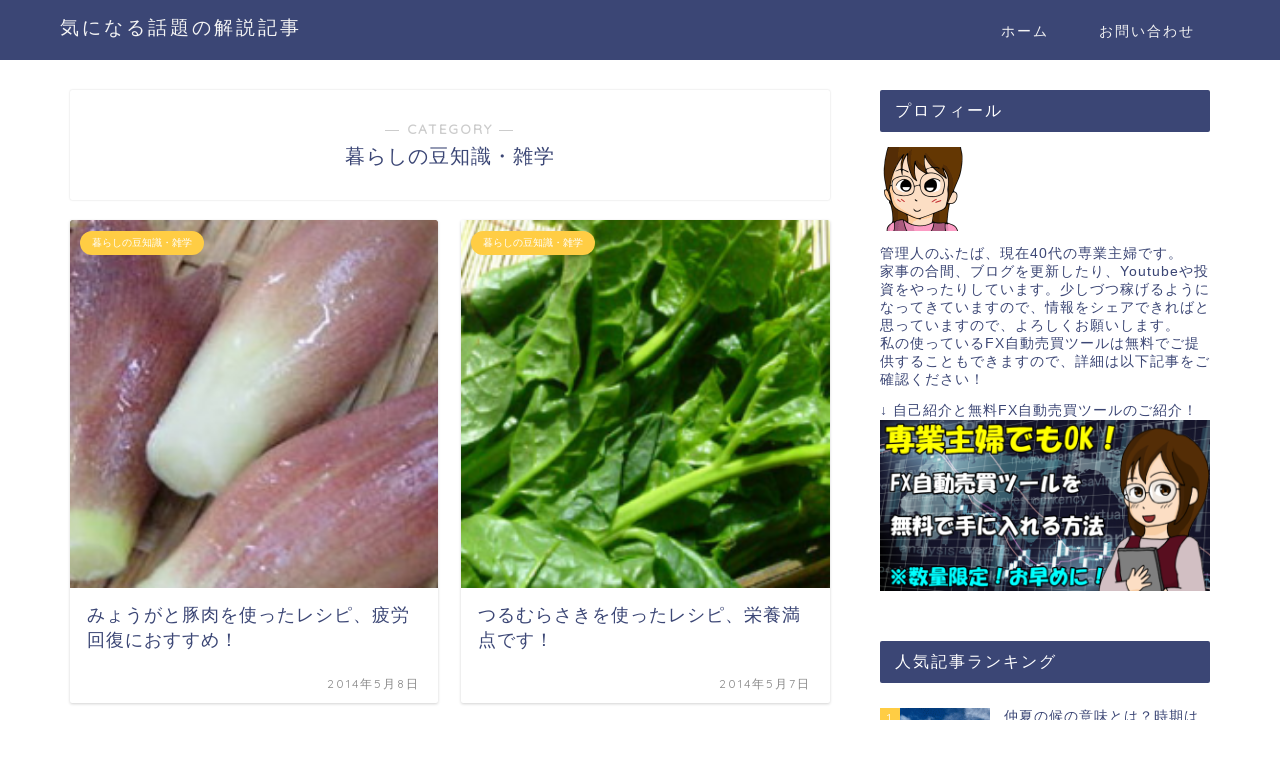

--- FILE ---
content_type: text/html; charset=UTF-8
request_url: https://smashop.com/archives/category/knowledge/page/8
body_size: 12225
content:
<!DOCTYPE html>
<html lang="ja">
<head prefix="og: http://ogp.me/ns# fb: http://ogp.me/ns/fb# article: http://ogp.me/ns/article#">
<meta charset="utf-8">
<meta http-equiv="X-UA-Compatible" content="IE=edge">
<meta name="viewport" content="width=device-width, initial-scale=1">
<!-- ここからOGP -->
<meta property="og:type" content="blog">
<meta property="og:description" content="暮らしの豆知識・雑学">
<meta property="og:title" content="暮らしの豆知識・雑学｜気になる話題の解説記事">
<meta property="og:url" content="https://smashop.com/archives/category/knowledge">
<meta property="og:image" content="https://smashop.com/wp-content/uploads/2019/05/title_smashop-2.png">
<meta property="og:site_name" content="気になる話題の解説記事">
<meta property="fb:admins" content="">
<meta name="twitter:card" content="summary">
<!-- ここまでOGP --> 
<title>暮らしの豆知識・雑学｜気になる話題の解説記事</title>
<meta name="description" itemprop="description" content="暮らしの豆知識・雑学" >
<link rel="shortcut icon" href="https://smashop.com/wp-content/themes/jin/favicon.ico">
<meta name="robots" content="noindex">
<link rel='dns-prefetch' href='//ajax.googleapis.com' />
<link rel='dns-prefetch' href='//cdnjs.cloudflare.com' />
<link rel='dns-prefetch' href='//use.fontawesome.com' />
<link rel='dns-prefetch' href='//s.w.org' />
<link rel="alternate" type="application/rss+xml" title="気になる話題の解説記事 &raquo; フィード" href="https://smashop.com/feed" />
<link rel="alternate" type="application/rss+xml" title="気になる話題の解説記事 &raquo; コメントフィード" href="https://smashop.com/comments/feed" />
<link rel="alternate" type="application/rss+xml" title="気になる話題の解説記事 &raquo; 暮らしの豆知識・雑学 カテゴリーのフィード" href="https://smashop.com/archives/category/knowledge/feed" />
		<script type="text/javascript">
			window._wpemojiSettings = {"baseUrl":"https:\/\/s.w.org\/images\/core\/emoji\/11.2.0\/72x72\/","ext":".png","svgUrl":"https:\/\/s.w.org\/images\/core\/emoji\/11.2.0\/svg\/","svgExt":".svg","source":{"concatemoji":"https:\/\/smashop.com\/wp-includes\/js\/wp-emoji-release.min.js?ver=5.1.19"}};
			!function(e,a,t){var n,r,o,i=a.createElement("canvas"),p=i.getContext&&i.getContext("2d");function s(e,t){var a=String.fromCharCode;p.clearRect(0,0,i.width,i.height),p.fillText(a.apply(this,e),0,0);e=i.toDataURL();return p.clearRect(0,0,i.width,i.height),p.fillText(a.apply(this,t),0,0),e===i.toDataURL()}function c(e){var t=a.createElement("script");t.src=e,t.defer=t.type="text/javascript",a.getElementsByTagName("head")[0].appendChild(t)}for(o=Array("flag","emoji"),t.supports={everything:!0,everythingExceptFlag:!0},r=0;r<o.length;r++)t.supports[o[r]]=function(e){if(!p||!p.fillText)return!1;switch(p.textBaseline="top",p.font="600 32px Arial",e){case"flag":return s([55356,56826,55356,56819],[55356,56826,8203,55356,56819])?!1:!s([55356,57332,56128,56423,56128,56418,56128,56421,56128,56430,56128,56423,56128,56447],[55356,57332,8203,56128,56423,8203,56128,56418,8203,56128,56421,8203,56128,56430,8203,56128,56423,8203,56128,56447]);case"emoji":return!s([55358,56760,9792,65039],[55358,56760,8203,9792,65039])}return!1}(o[r]),t.supports.everything=t.supports.everything&&t.supports[o[r]],"flag"!==o[r]&&(t.supports.everythingExceptFlag=t.supports.everythingExceptFlag&&t.supports[o[r]]);t.supports.everythingExceptFlag=t.supports.everythingExceptFlag&&!t.supports.flag,t.DOMReady=!1,t.readyCallback=function(){t.DOMReady=!0},t.supports.everything||(n=function(){t.readyCallback()},a.addEventListener?(a.addEventListener("DOMContentLoaded",n,!1),e.addEventListener("load",n,!1)):(e.attachEvent("onload",n),a.attachEvent("onreadystatechange",function(){"complete"===a.readyState&&t.readyCallback()})),(n=t.source||{}).concatemoji?c(n.concatemoji):n.wpemoji&&n.twemoji&&(c(n.twemoji),c(n.wpemoji)))}(window,document,window._wpemojiSettings);
		</script>
		<style type="text/css">
img.wp-smiley,
img.emoji {
	display: inline !important;
	border: none !important;
	box-shadow: none !important;
	height: 1em !important;
	width: 1em !important;
	margin: 0 .07em !important;
	vertical-align: -0.1em !important;
	background: none !important;
	padding: 0 !important;
}
</style>
	<link rel='stylesheet' id='wp-block-library-css'  href='https://smashop.com/wp-includes/css/dist/block-library/style.min.css?ver=5.1.19' type='text/css' media='all' />
<link rel='stylesheet' id='advanced-floating-content-css'  href='https://smashop.com/wp-content/plugins/advanced-floating-content-lite/public/css/advanced-floating-content-public.css?ver=1.0.0' type='text/css' media='all' />
<link rel='stylesheet' id='contact-form-7-css'  href='https://smashop.com/wp-content/plugins/contact-form-7/includes/css/styles.css?ver=3.9.1' type='text/css' media='all' />
<link rel='stylesheet' id='theme-style-css'  href='https://smashop.com/wp-content/themes/jin/style.css?ver=5.1.19' type='text/css' media='all' />
<link rel='stylesheet' id='fontawesome-style-css'  href='https://use.fontawesome.com/releases/v5.1.0/css/all.css?ver=5.1.19' type='text/css' media='all' />
<link rel='stylesheet' id='swiper-style-css'  href='https://cdnjs.cloudflare.com/ajax/libs/Swiper/4.0.7/css/swiper.min.css?ver=5.1.19' type='text/css' media='all' />
<link rel='stylesheet' id='wordpress-popular-posts-css'  href='https://smashop.com/wp-content/plugins/wordpress-popular-posts/style/wpp.css?ver=3.0.3' type='text/css' media='all' />
<script type='text/javascript' src='https://ajax.googleapis.com/ajax/libs/jquery/1.12.4/jquery.min.js?ver=5.1.19'></script>
<script type='text/javascript' src='https://smashop.com/wp-content/plugins/advanced-floating-content-lite/public/js/advanced-floating-content-public.js?ver=1.0.0'></script>
<link rel='https://api.w.org/' href='https://smashop.com/wp-json/' />
<script type="text/javascript">
	window._wp_rp_static_base_url = 'https://rp.zemanta.com/static/';
	window._wp_rp_wp_ajax_url = "https://smashop.com/wp-admin/admin-ajax.php";
	window._wp_rp_plugin_version = '3.5.1';
	window._wp_rp_post_id = '121';
	window._wp_rp_num_rel_posts = '12';
	window._wp_rp_thumbnails = true;
	window._wp_rp_post_title = '%E3%81%BF%E3%82%87%E3%81%86%E3%81%8C%E3%81%A8%E8%B1%9A%E8%82%89%E3%82%92%E4%BD%BF%E3%81%A3%E3%81%9F%E3%83%AC%E3%82%B7%E3%83%94%E3%80%81%E7%96%B2%E5%8A%B4%E5%9B%9E%E5%BE%A9%E3%81%AB%E3%81%8A%E3%81%99%E3%81%99%E3%82%81%EF%BC%81';
	window._wp_rp_post_tags = ['%E9%A3%9F%E3%83%BB%E6%96%99%E7%90%86', '8', '2', '1', '12'];
</script>
<link rel="stylesheet" href="https://smashop.com/wp-content/plugins/related-posts/static/themes/vertical-m.css?version=3.5.1" />
	<style type="text/css">
		#wrapper{
						background-color: #fff;
						background-image: url();
		}
		.related-entry-headline-text span:before,
		#comment-title span:before,
		#reply-title span:before{
			background-color: #3b4675;
			border-color: #3b4675!important;
		}
		footer,
		#breadcrumb:after,
		#page-top a{	
			background-color: #3b4675;
		}
		.footer-inner a,
		#copyright,
		#copyright-center{
			border-color: #fff!important;
			color: #fff!important;
		}
		#footer-widget-area
		{
			border-color: #fff!important;
		}
		.page-top-footer a{
			color: #3b4675!important;
		}
				#breadcrumb ul li,
		#breadcrumb ul li a{
			color: #3b4675!important;
		}
		
		body,
		a,
		a:link,
		a:visited{
			color: #3b4675;
		}
		a:hover{
			color: #008db7;
		}
				.widget_nav_menu ul > li > a:before,
		.widget_categories ul > li > a:before,
		.widget_archive form:after,
		.widget_categories form:after,
		.widget_nav_menu ul > li > ul.sub-menu > li > a:before,
		.widget_categories ul > li > .children > li > a:before,
		.widget_nav_menu ul > li > ul.sub-menu > li > ul.sub-menu li > a:before,
		.widget_categories ul > li > .children > li > .children li > a:before{
			color: #3b4675;
		}
		footer .footer-widget,
		footer .footer-widget a,
		footer .footer-widget ul li,
		.footer-widget.widget_nav_menu ul > li > a:before,
		.footer-widget.widget_categories ul > li > a:before{
			color: #fff!important;
			border-color: #fff!important;
		}
		footer .footer-widget .widgettitle{
			color: #fff!important;
			border-color: #ffcd44!important;
		}
		footer .widget_nav_menu ul .children .children li a:before,
		footer .widget_categories ul .children .children li a:before{
			background-color: #fff!important;
		}
		#drawernav a:hover,
		.post-list-title,
		#prev-next p,
		#toc_container .toc_list li a{
			color: #3b4675!important;
		}
		#header-box{
			background-color: #3b4675;
		}
		.pickup-contents:before{
			background-color: #3b4675!important;
		}
		.main-image-text{
			color: #555;
		}
		.main-image-text-sub{
			color: #555;
		}
		
						#site-info{
			padding-top: 15px!important;
			padding-bottom: 15px!important;
		}
				
		#site-info span a{
			color: #f4f4f4!important;
		}
		
				#headmenu .headsns .line a svg{
			fill: #f4f4f4!important;
		}
		#headmenu .headsns a,
		#headmenu{
			color: #f4f4f4!important;
			border-color:#f4f4f4!important;
		}
						.profile-follow .line-sns a svg{
			fill: #3b4675!important;
		}
		.profile-follow .line-sns a:hover svg{
			fill: #ffcd44!important;
		}
		.profile-follow a{
			color: #3b4675!important;
			border-color:#3b4675!important;
		}
		.profile-follow a:hover,
		#headmenu .headsns a:hover{
			color:#ffcd44!important;
			border-color:#ffcd44!important;
		}
				.search-box:hover{
			color:#ffcd44!important;
			border-color:#ffcd44!important;
		}
				#header #headmenu .headsns .line a:hover svg{
			fill:#ffcd44!important;
		}
		.cps-icon-bar,
		#navtoggle:checked + .sp-menu-open .cps-icon-bar{
			background-color: #f4f4f4;
		}
		#nav-container{
			background-color: #5b95d8;
		}
		#drawernav ul.menu-box > li > a,
		#drawernav2 ul.menu-box > li > a,
		#drawernav3 ul.menu-box > li > a,
		#drawernav4 ul.menu-box > li > a,
		#drawernav5 ul.menu-box > li > a,
		#drawernav ul.menu-box > li.menu-item-has-children:after,
		#drawernav2 ul.menu-box > li.menu-item-has-children:after,
		#drawernav3 ul.menu-box > li.menu-item-has-children:after,
		#drawernav4 ul.menu-box > li.menu-item-has-children:after,
		#drawernav5 ul.menu-box > li.menu-item-has-children:after{
			color: #f4f4f4!important;
		}
		#drawernav ul.menu-box li a,
		#drawernav2 ul.menu-box li a,
		#drawernav3 ul.menu-box li a,
		#drawernav4 ul.menu-box li a,
		#drawernav5 ul.menu-box li a{
			font-size: 14px!important;
		}
		#drawernav3 ul.menu-box > li{
			color: #3b4675!important;
		}
		#drawernav4 .menu-box > .menu-item > a:after,
		#drawernav3 .menu-box > .menu-item > a:after,
		#drawernav .menu-box > .menu-item > a:after{
			background-color: #f4f4f4!important;
		}
		#drawernav2 .menu-box > .menu-item:hover,
		#drawernav5 .menu-box > .menu-item:hover{
			border-top-color: #3b4675!important;
		}
				.cps-info-bar a{
			background-color: #ffcd44!important;
		}
				@media (min-width: 768px) {
			.post-list-mag .post-list-item:not(:nth-child(2n)){
				margin-right: 2.6%;
			}
		}
				@media (min-width: 768px) {
			#tab-1:checked ~ .tabBtn-mag li [for="tab-1"]:after,
			#tab-2:checked ~ .tabBtn-mag li [for="tab-2"]:after,
			#tab-3:checked ~ .tabBtn-mag li [for="tab-3"]:after,
			#tab-4:checked ~ .tabBtn-mag li [for="tab-4"]:after{
				border-top-color: #3b4675!important;
			}
			.tabBtn-mag label{
				border-bottom-color: #3b4675!important;
			}
		}
		#tab-1:checked ~ .tabBtn-mag li [for="tab-1"],
		#tab-2:checked ~ .tabBtn-mag li [for="tab-2"],
		#tab-3:checked ~ .tabBtn-mag li [for="tab-3"],
		#tab-4:checked ~ .tabBtn-mag li [for="tab-4"],
		#prev-next a.next:after,
		#prev-next a.prev:after{
			
			background-color: #3b4675!important;
		}
		

		.swiper-slide .post-list-cat,
		.post-list-mag .post-list-cat,
		.post-list-mag3col .post-list-cat,
		.post-list-mag-sp1col .post-list-cat,
		.swiper-pagination-bullet-active,
		.pickup-cat,
		.post-list .post-list-cat,
		.more-cat-button a:hover span:before,
		#breadcrumb .bcHome a:hover span:before,
		.popular-item:nth-child(1) .pop-num,
		.popular-item:nth-child(2) .pop-num,
		.popular-item:nth-child(3) .pop-num{
			background-color: #ffcd44!important;
		}
		.sidebar-btn a,
		.profile-sns-menu{
			background-color: #ffcd44!important;
		}
		.sp-sns-menu a,
		.pickup-contents-box a:hover .pickup-title{
			border-color: #3b4675!important;
			color: #3b4675!important;
		}
				.pro-line svg{
			fill: #3b4675!important;
		}
		.cps-post-cat a,
		.meta-cat,
		.popular-cat{
			background-color: #ffcd44!important;
			border-color: #ffcd44!important;
		}
		.tagicon,
		.tag-box a,
		#toc_container .toc_list > li,
		#toc_container .toc_title{
			color: #3b4675!important;
		}
		.tag-box a,
		#toc_container:before{
			border-color: #3b4675!important;
		}
		.cps-post-cat a:hover{
			color: #008db7!important;
		}
		.pagination li:not([class*="current"]) a:hover,
		.widget_tag_cloud a:hover{
			background-color: #3b4675!important;
		}
		.pagination li:not([class*="current"]) a:hover{
			opacity: 0.5!important;
		}
		.pagination li.current a{
			background-color: #3b4675!important;
			border-color: #3b4675!important;
		}
		.nextpage a:hover span {
			color: #3b4675!important;
			border-color: #3b4675!important;
		}
		.cta-content:before{
			background-color: #6FBFCA!important;
		}
		.cta-text,
		.info-title{
			color: #fff!important;
		}
		#footer-widget-area.footer_style1 .widgettitle{
			border-color: #ffcd44!important;
		}
		.sidebar_style1 .widgettitle,
		.sidebar_style5 .widgettitle{
			border-color: #3b4675!important;
		}
		.sidebar_style2 .widgettitle,
		.sidebar_style4 .widgettitle,
		.sidebar_style6 .widgettitle{
			background-color: #3b4675!important;
		}
		
		.tn-logo-size{
			font-size: 140%!important;
		}
		.tn-logo-size img{
			width: 140%!important;
		}
		.sp-logo-size{
			font-size: 100%!important;
		}
		.sp-logo-size img{
			width: 100%!important;
		}
				.cps-post-main ul > li:before,
		.cps-post-main ol > li:before{
			background-color: #ffcd44!important;
		}
		.profile-card .profile-title{
			background-color: #3b4675!important;
		}
		.profile-card{
			border-color: #3b4675!important;
		}
		.cps-post-main a{
			color:#008db7;
		}
		.cps-post-main .marker{
			background: -webkit-linear-gradient( transparent 60%, #ffcedb 0% ) ;
			background: linear-gradient( transparent 60%, #ffcedb 0% ) ;
		}
		.cps-post-main .marker2{
			background: -webkit-linear-gradient( transparent 60%, #a9eaf2 0% ) ;
			background: linear-gradient( transparent 60%, #a9eaf2 0% ) ;
		}
		
		
		.simple-box1{
			border-color:#ef9b9b!important;
		}
		.simple-box2{
			border-color:#f2bf7d!important;
		}
		.simple-box3{
			border-color:#b5e28a!important;
		}
		.simple-box4{
			border-color:#7badd8!important;
		}
		.simple-box4:before{
			background-color: #7badd8;
		}
		.simple-box5{
			border-color:#e896c7!important;
		}
		.simple-box5:before{
			background-color: #e896c7;
		}
		.simple-box6{
			background-color:#fffdef!important;
		}
		.simple-box7{
			border-color:#def1f9!important;
		}
		.simple-box7:before{
			background-color:#def1f9!important;
		}
		.simple-box8{
			border-color:#96ddc1!important;
		}
		.simple-box8:before{
			background-color:#96ddc1!important;
		}
		.simple-box9:before{
			background-color:#e1c0e8!important;
		}
		.simple-box9:after{
			border-color:#e1c0e8 #e1c0e8 #fff #fff!important;
		}
		
		.kaisetsu-box1:before,
		.kaisetsu-box1-title{
			background-color:#ffb49e!important;
		}
		.kaisetsu-box2{
			border-color:#89c2f4!important;
		}
		.kaisetsu-box2-title{
			background-color:#89c2f4!important;
		}
		.kaisetsu-box4{
			border-color:#ea91a9!important;
		}
		.kaisetsu-box4-title{
			background-color:#ea91a9!important;
		}
		.kaisetsu-box5:before{
			background-color:#57b3ba!important;
		}
		.kaisetsu-box5-title{
			background-color:#57b3ba!important;
		}
		
		.concept-box1{
			border-color:#85db8f!important;
		}
		.concept-box1:after{
			background-color:#85db8f!important;
		}
		.concept-box1:before{
			content:"ポイント"!important;
			color:#85db8f!important;
		}
		.concept-box2{
			border-color:#f7cf6a!important;
		}
		.concept-box2:after{
			background-color:#f7cf6a!important;
		}
		.concept-box2:before{
			content:"注意点"!important;
			color:#f7cf6a!important;
		}
		.concept-box3{
			border-color:#86cee8!important;
		}
		.concept-box3:after{
			background-color:#86cee8!important;
		}
		.concept-box3:before{
			content:"良い例"!important;
			color:#86cee8!important;
		}
		.concept-box4{
			border-color:#ed8989!important;
		}
		.concept-box4:after{
			background-color:#ed8989!important;
		}
		.concept-box4:before{
			content:"悪い例"!important;
			color:#ed8989!important;
		}
		.concept-box5{
			border-color:#9e9e9e!important;
		}
		.concept-box5:after{
			background-color:#9e9e9e!important;
		}
		.concept-box5:before{
			content:"参考"!important;
			color:#9e9e9e!important;
		}
		.concept-box6{
			border-color:#8eaced!important;
		}
		.concept-box6:after{
			background-color:#8eaced!important;
		}
		.concept-box6:before{
			content:"メモ"!important;
			color:#8eaced!important;
		}
		
		.innerlink-box1,
		.blog-card{
			border-color:#73bc9b!important;
		}
		.innerlink-box1-title{
			background-color:#73bc9b!important;
			border-color:#73bc9b!important;
		}
		.innerlink-box1:before,
		.blog-card-hl-box{
			background-color:#73bc9b!important;
		}
		
		.color-button01 a,
		.color-button01 a:hover,
		.color-button01:before{
			background-color: #008db7!important;
		}
		.top-image-btn-color a,
		.top-image-btn-color a:hover,
		.top-image-btn-color:before{
			background-color: #ffcd44!important;
		}
		.color-button02 a,
		.color-button02 a:hover,
		.color-button02:before{
			background-color: #d9333f!important;
		}
		
		.color-button01-big a,
		.color-button01-big a:hover,
		.color-button01-big:before{
			background-color: #3296d1!important;
		}
		.color-button01-big a,
		.color-button01-big:before{
			border-radius: 5px!important;
		}
		.color-button01-big a{
			padding-top: 20px!important;
			padding-bottom: 20px!important;
		}
		
		.color-button02-big a,
		.color-button02-big a:hover,
		.color-button02-big:before{
			background-color: #83d159!important;
		}
		.color-button02-big a,
		.color-button02-big:before{
			border-radius: 5px!important;
		}
		.color-button02-big a{
			padding-top: 20px!important;
			padding-bottom: 20px!important;
		}
				.color-button01-big{
			width: 75%!important;
		}
		.color-button02-big{
			width: 75%!important;
		}
				
		
					.top-image-btn-color:before,
			.color-button01:before,
			.color-button02:before,
			.color-button01-big:before,
			.color-button02-big:before{
				bottom: -1px;
				left: -1px;
				width: 100%;
				height: 100%;
				border-radius: 6px;
				box-shadow: 0px 1px 5px 0px rgba(0, 0, 0, 0.25);
				-webkit-transition: all .4s;
				transition: all .4s;
			}
			.top-image-btn-color a:hover,
			.color-button01 a:hover,
			.color-button02 a:hover,
			.color-button01-big a:hover,
			.color-button02-big a:hover{
				-webkit-transform: translateY(2px);
				transform: translateY(2px);
				-webkit-filter: brightness(0.95);
				 filter: brightness(0.95);
			}
			.top-image-btn-color:hover:before,
			.color-button01:hover:before,
			.color-button02:hover:before,
			.color-button01-big:hover:before,
			.color-button02-big:hover:before{
				-webkit-transform: translateY(2px);
				transform: translateY(2px);
				box-shadow: none!important;
			}
				
		.h2-style01 h2,
		.h2-style02 h2:before,
		.h2-style03 h2,
		.h2-style04 h2:before,
		.h2-style05 h2,
		.h2-style07 h2:before,
		.h2-style07 h2:after,
		.h3-style03 h3:before,
		.h3-style02 h3:before,
		.h3-style05 h3:before,
		.h3-style07 h3:before,
		.h2-style08 h2:after,
		.h2-style10 h2:before,
		.h2-style10 h2:after,
		.h3-style02 h3:after,
		.h4-style02 h4:before{
			background-color: #3b4675!important;
		}
		.h3-style01 h3,
		.h3-style04 h3,
		.h3-style05 h3,
		.h3-style06 h3,
		.h4-style01 h4,
		.h2-style02 h2,
		.h2-style08 h2,
		.h2-style08 h2:before,
		.h2-style09 h2,
		.h4-style03 h4{
			border-color: #3b4675!important;
		}
		.h2-style05 h2:before{
			border-top-color: #3b4675!important;
		}
		.h2-style06 h2:before,
		.sidebar_style3 .widgettitle:after{
			background-image: linear-gradient(
				-45deg,
				transparent 25%,
				#3b4675 25%,
				#3b4675 50%,
				transparent 50%,
				transparent 75%,
				#3b4675 75%,
				#3b4675			);
		}
				
		@media all and (-ms-high-contrast:none){
			*::-ms-backdrop, .color-button01:before,
			.color-button02:before,
			.color-button01-big:before,
			.color-button02-big:before{
				background-color: #595857!important;
			}
		}
		
		.jin-lp-h2 h2,
		.jin-lp-h2 h2{
			background-color: transparent!important;
			border-color: transparent!important;
			color: #3b4675!important;
		}
		.jincolumn-h3style2{
			border-color:#3b4675!important;
		}
		.jinlph2-style1 h2:first-letter{
			color:#3b4675!important;
		}
		.jinlph2-style2 h2,
		.jinlph2-style3 h2{
			border-color:#3b4675!important;
		}
		
		
	</style>
<link rel="prev" href="https://smashop.com/archives/category/knowledge/page/7" />
<link rel="next" href="https://smashop.com/archives/category/knowledge/page/9" />
    
<!-- Global site tag (gtag.js) - Google Analytics -->
<script async src="https://www.googletagmanager.com/gtag/js?id=UA-46075453-8"></script>
<script>
  window.dataLayer = window.dataLayer || [];
  function gtag(){dataLayer.push(arguments);}
  gtag('js', new Date());

  gtag('config', 'UA-46075453-8');
</script>
</head>
<body class="archive paged category category-knowledge category-85 paged-8 category-paged-8" id="nofont-style">
<div id="wrapper">

		
	
		<!--ヘッダー-->

					<div id="header-box" class="tn_on header-box animate">
	<div id="header" class="header-type1 header animate">
		
		<div id="site-info" class="ef">
												<span class="tn-logo-size"><a href='https://smashop.com/' title='気になる話題の解説記事' rel='home'>気になる話題の解説記事</a></span>
									</div>

				<!--グローバルナビゲーション layout3-->
		<div id="drawernav3" class="ef">
			<nav class="fixed-content ef"><ul class="menu-box"><li class="menu-item menu-item-type-custom menu-item-object-custom menu-item-home menu-item-884"><a href="https://smashop.com/">ホーム</a></li>
<li class="menu-item menu-item-type-post_type menu-item-object-page menu-item-3626"><a href="https://smashop.com/%e3%81%8a%e5%95%8f%e3%81%84%e5%90%88%e3%82%8f%e3%81%9b.html">お問い合わせ</a></li>
</ul></nav>		</div>
		<!--グローバルナビゲーション layout3-->
		
	
		

	</div>
	
		
</div>

<div id="scroll-content" class="animate">
	
		
		
		<!--ヘッダー画像-->
																				<!--ヘッダー画像-->
	
			
		<!--ヘッダー-->

		<div class="clearfix"></div>

			
														
		
	<div id="contents">
		
		<!--メインコンテンツ-->
							<main id="main-contents" class="main-contents article_style1 animate" itemscope itemtype="https://schema.org/Blog">
				<section class="cps-post-box hentry">
					<header class="archive-post-header">
						<span class="archive-title-sub ef">― CATEGORY ―</span>
						<h1 class="archive-title entry-title" itemprop="headline">暮らしの豆知識・雑学</h1>
						<div class="cps-post-meta vcard">
							<span class="writer fn" itemprop="author" itemscope itemtype="http://schema.org/Person"><span itemprop="name">takahashi</span></span>
						</div>
					</header>
				</section>

				<section class="entry-content archive-box">
					<div class="toppost-list-box-simple">

	<div class="post-list-mag">
				<article class="post-list-item" itemscope itemtype="https://schema.org/BlogPosting">
	<a class="post-list-link" rel="bookmark" href="https://smashop.com/archives/121.html" itemprop='mainEntityOfPage'>
		<div class="post-list-inner">
			<div class="post-list-thumb" itemprop="image" itemscope itemtype="https://schema.org/ImageObject">
									<img src="https://smashop.com/wp-content/uploads/2014/03/myouga.png" class="attachment-small_size size-small_size wp-post-image" alt="" srcset="https://smashop.com/wp-content/uploads/2014/03/myouga.png 200w, https://smashop.com/wp-content/uploads/2014/03/myouga-150x150.png 150w, https://smashop.com/wp-content/uploads/2014/03/myouga-60x60.png 60w" sizes="(max-width: 200px) 100vw, 200px" />					<meta itemprop="url" content="https://smashop.com/wp-content/uploads/2014/03/myouga.png">
					<meta itemprop="width" content="480">
					<meta itemprop="height" content="270">
							</div>
			<div class="post-list-meta vcard">
								<span class="post-list-cat category-knowledge" style="background-color:!important;" itemprop="keywords">暮らしの豆知識・雑学</span>
				
				<h2 class="post-list-title entry-title" itemprop="headline">みょうがと豚肉を使ったレシピ、疲労回復におすすめ！</h2>

									<span class="post-list-date date updated ef" itemprop="datePublished dateModified" datetime="2014-05-08" content="2014-05-08">2014年5月8日</span>
				
				<span class="writer fn" itemprop="author" itemscope itemtype="http://schema.org/Person"><span itemprop="name">takahashi</span></span>

				<div class="post-list-publisher" itemprop="publisher" itemscope itemtype="https://schema.org/Organization">
					<span itemprop="logo" itemscope itemtype="https://schema.org/ImageObject">
						<span itemprop="url"></span>
					</span>
					<span itemprop="name">気になる話題の解説記事</span>
				</div>
			</div>
		</div>
	</a>
</article>				<article class="post-list-item" itemscope itemtype="https://schema.org/BlogPosting">
	<a class="post-list-link" rel="bookmark" href="https://smashop.com/archives/119.html" itemprop='mainEntityOfPage'>
		<div class="post-list-inner">
			<div class="post-list-thumb" itemprop="image" itemscope itemtype="https://schema.org/ImageObject">
									<img src="https://smashop.com/wp-content/uploads/2014/03/yasai.png" class="attachment-small_size size-small_size wp-post-image" alt="" srcset="https://smashop.com/wp-content/uploads/2014/03/yasai.png 200w, https://smashop.com/wp-content/uploads/2014/03/yasai-150x150.png 150w, https://smashop.com/wp-content/uploads/2014/03/yasai-60x60.png 60w" sizes="(max-width: 200px) 100vw, 200px" />					<meta itemprop="url" content="https://smashop.com/wp-content/uploads/2014/03/yasai.png">
					<meta itemprop="width" content="480">
					<meta itemprop="height" content="270">
							</div>
			<div class="post-list-meta vcard">
								<span class="post-list-cat category-knowledge" style="background-color:!important;" itemprop="keywords">暮らしの豆知識・雑学</span>
				
				<h2 class="post-list-title entry-title" itemprop="headline">つるむらさきを使ったレシピ、栄養満点です！</h2>

									<span class="post-list-date date updated ef" itemprop="datePublished dateModified" datetime="2014-05-07" content="2014-05-07">2014年5月7日</span>
				
				<span class="writer fn" itemprop="author" itemscope itemtype="http://schema.org/Person"><span itemprop="name">takahashi</span></span>

				<div class="post-list-publisher" itemprop="publisher" itemscope itemtype="https://schema.org/Organization">
					<span itemprop="logo" itemscope itemtype="https://schema.org/ImageObject">
						<span itemprop="url"></span>
					</span>
					<span itemprop="name">気になる話題の解説記事</span>
				</div>
			</div>
		</div>
	</a>
</article>				<article class="post-list-item" itemscope itemtype="https://schema.org/BlogPosting">
	<a class="post-list-link" rel="bookmark" href="https://smashop.com/archives/113.html" itemprop='mainEntityOfPage'>
		<div class="post-list-inner">
			<div class="post-list-thumb" itemprop="image" itemscope itemtype="https://schema.org/ImageObject">
									<img src="https://smashop.com/wp-content/uploads/2014/03/coinrand.png" class="attachment-small_size size-small_size wp-post-image" alt="" srcset="https://smashop.com/wp-content/uploads/2014/03/coinrand.png 199w, https://smashop.com/wp-content/uploads/2014/03/coinrand-150x150.png 150w, https://smashop.com/wp-content/uploads/2014/03/coinrand-60x60.png 60w" sizes="(max-width: 199px) 100vw, 199px" />					<meta itemprop="url" content="https://smashop.com/wp-content/uploads/2014/03/coinrand.png">
					<meta itemprop="width" content="480">
					<meta itemprop="height" content="270">
							</div>
			<div class="post-list-meta vcard">
								<span class="post-list-cat category-knowledge" style="background-color:!important;" itemprop="keywords">暮らしの豆知識・雑学</span>
				
				<h2 class="post-list-title entry-title" itemprop="headline">布団はクリーニングよりコインランドリー？料金を比較してみる</h2>

									<span class="post-list-date date updated ef" itemprop="datePublished dateModified" datetime="2014-05-03" content="2014-05-03">2014年5月3日</span>
				
				<span class="writer fn" itemprop="author" itemscope itemtype="http://schema.org/Person"><span itemprop="name">takahashi</span></span>

				<div class="post-list-publisher" itemprop="publisher" itemscope itemtype="https://schema.org/Organization">
					<span itemprop="logo" itemscope itemtype="https://schema.org/ImageObject">
						<span itemprop="url"></span>
					</span>
					<span itemprop="name">気になる話題の解説記事</span>
				</div>
			</div>
		</div>
	</a>
</article>				<article class="post-list-item" itemscope itemtype="https://schema.org/BlogPosting">
	<a class="post-list-link" rel="bookmark" href="https://smashop.com/archives/110.html" itemprop='mainEntityOfPage'>
		<div class="post-list-inner">
			<div class="post-list-thumb" itemprop="image" itemscope itemtype="https://schema.org/ImageObject">
									<img src="https://smashop.com/wp-content/uploads/2014/03/ATM.png" class="attachment-small_size size-small_size wp-post-image" alt="" srcset="https://smashop.com/wp-content/uploads/2014/03/ATM.png 200w, https://smashop.com/wp-content/uploads/2014/03/ATM-150x150.png 150w, https://smashop.com/wp-content/uploads/2014/03/ATM-60x60.png 60w" sizes="(max-width: 200px) 100vw, 200px" />					<meta itemprop="url" content="https://smashop.com/wp-content/uploads/2014/03/ATM.png">
					<meta itemprop="width" content="480">
					<meta itemprop="height" content="270">
							</div>
			<div class="post-list-meta vcard">
								<span class="post-list-cat category-knowledge" style="background-color:!important;" itemprop="keywords">暮らしの豆知識・雑学</span>
				
				<h2 class="post-list-title entry-title" itemprop="headline">ATMの手数料ってどこが安いの？各銀行の手数料を比較</h2>

									<span class="post-list-date date updated ef" itemprop="datePublished dateModified" datetime="2014-04-06" content="2014-04-06">2014年4月6日</span>
				
				<span class="writer fn" itemprop="author" itemscope itemtype="http://schema.org/Person"><span itemprop="name">takahashi</span></span>

				<div class="post-list-publisher" itemprop="publisher" itemscope itemtype="https://schema.org/Organization">
					<span itemprop="logo" itemscope itemtype="https://schema.org/ImageObject">
						<span itemprop="url"></span>
					</span>
					<span itemprop="name">気になる話題の解説記事</span>
				</div>
			</div>
		</div>
	</a>
</article>				<article class="post-list-item" itemscope itemtype="https://schema.org/BlogPosting">
	<a class="post-list-link" rel="bookmark" href="https://smashop.com/archives/107.html" itemprop='mainEntityOfPage'>
		<div class="post-list-inner">
			<div class="post-list-thumb" itemprop="image" itemscope itemtype="https://schema.org/ImageObject">
									<img src="https://smashop.com/wp-content/uploads/2014/03/fukugyou.png" class="attachment-small_size size-small_size wp-post-image" alt="" srcset="https://smashop.com/wp-content/uploads/2014/03/fukugyou.png 200w, https://smashop.com/wp-content/uploads/2014/03/fukugyou-150x150.png 150w, https://smashop.com/wp-content/uploads/2014/03/fukugyou-60x60.png 60w" sizes="(max-width: 200px) 100vw, 200px" />					<meta itemprop="url" content="https://smashop.com/wp-content/uploads/2014/03/fukugyou.png">
					<meta itemprop="width" content="480">
					<meta itemprop="height" content="270">
							</div>
			<div class="post-list-meta vcard">
								<span class="post-list-cat category-knowledge" style="background-color:!important;" itemprop="keywords">暮らしの豆知識・雑学</span>
				
				<h2 class="post-list-title entry-title" itemprop="headline">副業をしている時の確定申告、最悪解雇になるので要注意！</h2>

									<span class="post-list-date date updated ef" itemprop="datePublished dateModified" datetime="2014-04-04" content="2014-04-04">2014年4月4日</span>
				
				<span class="writer fn" itemprop="author" itemscope itemtype="http://schema.org/Person"><span itemprop="name">takahashi</span></span>

				<div class="post-list-publisher" itemprop="publisher" itemscope itemtype="https://schema.org/Organization">
					<span itemprop="logo" itemscope itemtype="https://schema.org/ImageObject">
						<span itemprop="url"></span>
					</span>
					<span itemprop="name">気になる話題の解説記事</span>
				</div>
			</div>
		</div>
	</a>
</article>				<article class="post-list-item" itemscope itemtype="https://schema.org/BlogPosting">
	<a class="post-list-link" rel="bookmark" href="https://smashop.com/archives/105.html" itemprop='mainEntityOfPage'>
		<div class="post-list-inner">
			<div class="post-list-thumb" itemprop="image" itemscope itemtype="https://schema.org/ImageObject">
									<img src="https://smashop.com/wp-content/uploads/2014/03/udon.png" class="attachment-small_size size-small_size wp-post-image" alt="" srcset="https://smashop.com/wp-content/uploads/2014/03/udon.png 199w, https://smashop.com/wp-content/uploads/2014/03/udon-150x150.png 150w, https://smashop.com/wp-content/uploads/2014/03/udon-60x60.png 60w" sizes="(max-width: 199px) 100vw, 199px" />					<meta itemprop="url" content="https://smashop.com/wp-content/uploads/2014/03/udon.png">
					<meta itemprop="width" content="480">
					<meta itemprop="height" content="270">
							</div>
			<div class="post-list-meta vcard">
								<span class="post-list-cat category-knowledge" style="background-color:!important;" itemprop="keywords">暮らしの豆知識・雑学</span>
				
				<h2 class="post-list-title entry-title" itemprop="headline">簡単おいしい手作りうどんの作り方、買ってくるよりおいしいよ！</h2>

									<span class="post-list-date date updated ef" itemprop="datePublished dateModified" datetime="2014-04-01" content="2014-04-01">2014年4月1日</span>
				
				<span class="writer fn" itemprop="author" itemscope itemtype="http://schema.org/Person"><span itemprop="name">takahashi</span></span>

				<div class="post-list-publisher" itemprop="publisher" itemscope itemtype="https://schema.org/Organization">
					<span itemprop="logo" itemscope itemtype="https://schema.org/ImageObject">
						<span itemprop="url"></span>
					</span>
					<span itemprop="name">気になる話題の解説記事</span>
				</div>
			</div>
		</div>
	</a>
</article>				<article class="post-list-item" itemscope itemtype="https://schema.org/BlogPosting">
	<a class="post-list-link" rel="bookmark" href="https://smashop.com/archives/103.html" itemprop='mainEntityOfPage'>
		<div class="post-list-inner">
			<div class="post-list-thumb" itemprop="image" itemscope itemtype="https://schema.org/ImageObject">
									<img src="https://smashop.com/wp-content/uploads/2014/03/soba.png" class="attachment-small_size size-small_size wp-post-image" alt="" srcset="https://smashop.com/wp-content/uploads/2014/03/soba.png 199w, https://smashop.com/wp-content/uploads/2014/03/soba-150x150.png 150w, https://smashop.com/wp-content/uploads/2014/03/soba-60x60.png 60w" sizes="(max-width: 199px) 100vw, 199px" />					<meta itemprop="url" content="https://smashop.com/wp-content/uploads/2014/03/soba.png">
					<meta itemprop="width" content="480">
					<meta itemprop="height" content="270">
							</div>
			<div class="post-list-meta vcard">
								<span class="post-list-cat category-knowledge" style="background-color:!important;" itemprop="keywords">暮らしの豆知識・雑学</span>
				
				<h2 class="post-list-title entry-title" itemprop="headline">おいしい手打ちそばの作り方、簡単レシピ！</h2>

									<span class="post-list-date date updated ef" itemprop="datePublished dateModified" datetime="2014-03-28" content="2014-03-28">2014年3月28日</span>
				
				<span class="writer fn" itemprop="author" itemscope itemtype="http://schema.org/Person"><span itemprop="name">takahashi</span></span>

				<div class="post-list-publisher" itemprop="publisher" itemscope itemtype="https://schema.org/Organization">
					<span itemprop="logo" itemscope itemtype="https://schema.org/ImageObject">
						<span itemprop="url"></span>
					</span>
					<span itemprop="name">気になる話題の解説記事</span>
				</div>
			</div>
		</div>
	</a>
</article>				<article class="post-list-item" itemscope itemtype="https://schema.org/BlogPosting">
	<a class="post-list-link" rel="bookmark" href="https://smashop.com/archives/71.html" itemprop='mainEntityOfPage'>
		<div class="post-list-inner">
			<div class="post-list-thumb" itemprop="image" itemscope itemtype="https://schema.org/ImageObject">
									<img src="https://smashop.com/wp-content/uploads/2014/03/icat_001.png" class="attachment-small_size size-small_size wp-post-image" alt="" srcset="https://smashop.com/wp-content/uploads/2014/03/icat_001.png 200w, https://smashop.com/wp-content/uploads/2014/03/icat_001-150x150.png 150w, https://smashop.com/wp-content/uploads/2014/03/icat_001-60x60.png 60w, https://smashop.com/wp-content/uploads/2014/03/icat_001-144x144.png 144w" sizes="(max-width: 200px) 100vw, 200px" />					<meta itemprop="url" content="https://smashop.com/wp-content/uploads/2014/03/icat_001.png">
					<meta itemprop="width" content="480">
					<meta itemprop="height" content="270">
							</div>
			<div class="post-list-meta vcard">
								<span class="post-list-cat category-knowledge" style="background-color:!important;" itemprop="keywords">暮らしの豆知識・雑学</span>
				
				<h2 class="post-list-title entry-title" itemprop="headline">おいしいゴーヤチャンプルの作り方</h2>

									<span class="post-list-date date updated ef" itemprop="datePublished dateModified" datetime="2014-03-25" content="2014-03-25">2014年3月25日</span>
				
				<span class="writer fn" itemprop="author" itemscope itemtype="http://schema.org/Person"><span itemprop="name">takahashi</span></span>

				<div class="post-list-publisher" itemprop="publisher" itemscope itemtype="https://schema.org/Organization">
					<span itemprop="logo" itemscope itemtype="https://schema.org/ImageObject">
						<span itemprop="url"></span>
					</span>
					<span itemprop="name">気になる話題の解説記事</span>
				</div>
			</div>
		</div>
	</a>
</article>				<article class="post-list-item" itemscope itemtype="https://schema.org/BlogPosting">
	<a class="post-list-link" rel="bookmark" href="https://smashop.com/archives/65.html" itemprop='mainEntityOfPage'>
		<div class="post-list-inner">
			<div class="post-list-thumb" itemprop="image" itemscope itemtype="https://schema.org/ImageObject">
									<img src="https://smashop.com/wp-content/uploads/2014/03/icat_005.png" class="attachment-small_size size-small_size wp-post-image" alt="" srcset="https://smashop.com/wp-content/uploads/2014/03/icat_005.png 185w, https://smashop.com/wp-content/uploads/2014/03/icat_005-150x150.png 150w, https://smashop.com/wp-content/uploads/2014/03/icat_005-60x60.png 60w, https://smashop.com/wp-content/uploads/2014/03/icat_005-144x144.png 144w" sizes="(max-width: 185px) 100vw, 185px" />					<meta itemprop="url" content="https://smashop.com/wp-content/uploads/2014/03/icat_005.png">
					<meta itemprop="width" content="480">
					<meta itemprop="height" content="270">
							</div>
			<div class="post-list-meta vcard">
								<span class="post-list-cat category-knowledge" style="background-color:!important;" itemprop="keywords">暮らしの豆知識・雑学</span>
				
				<h2 class="post-list-title entry-title" itemprop="headline">柔道の技や豆知識</h2>

									<span class="post-list-date date updated ef" itemprop="datePublished dateModified" datetime="2014-03-19" content="2014-03-19">2014年3月19日</span>
				
				<span class="writer fn" itemprop="author" itemscope itemtype="http://schema.org/Person"><span itemprop="name">takahashi</span></span>

				<div class="post-list-publisher" itemprop="publisher" itemscope itemtype="https://schema.org/Organization">
					<span itemprop="logo" itemscope itemtype="https://schema.org/ImageObject">
						<span itemprop="url"></span>
					</span>
					<span itemprop="name">気になる話題の解説記事</span>
				</div>
			</div>
		</div>
	</a>
</article>				<article class="post-list-item" itemscope itemtype="https://schema.org/BlogPosting">
	<a class="post-list-link" rel="bookmark" href="https://smashop.com/archives/62.html" itemprop='mainEntityOfPage'>
		<div class="post-list-inner">
			<div class="post-list-thumb" itemprop="image" itemscope itemtype="https://schema.org/ImageObject">
									<img src="https://smashop.com/wp-content/uploads/2014/03/icat_006.png" class="attachment-small_size size-small_size wp-post-image" alt="" srcset="https://smashop.com/wp-content/uploads/2014/03/icat_006.png 200w, https://smashop.com/wp-content/uploads/2014/03/icat_006-150x150.png 150w, https://smashop.com/wp-content/uploads/2014/03/icat_006-60x60.png 60w, https://smashop.com/wp-content/uploads/2014/03/icat_006-144x144.png 144w" sizes="(max-width: 200px) 100vw, 200px" />					<meta itemprop="url" content="https://smashop.com/wp-content/uploads/2014/03/icat_006.png">
					<meta itemprop="width" content="480">
					<meta itemprop="height" content="270">
							</div>
			<div class="post-list-meta vcard">
								<span class="post-list-cat category-knowledge" style="background-color:!important;" itemprop="keywords">暮らしの豆知識・雑学</span>
				
				<h2 class="post-list-title entry-title" itemprop="headline">超能力の種類、マジックやメンタリズムとからめて考えてみる</h2>

									<span class="post-list-date date updated ef" itemprop="datePublished dateModified" datetime="2014-03-17" content="2014-03-17">2014年3月17日</span>
				
				<span class="writer fn" itemprop="author" itemscope itemtype="http://schema.org/Person"><span itemprop="name">takahashi</span></span>

				<div class="post-list-publisher" itemprop="publisher" itemscope itemtype="https://schema.org/Organization">
					<span itemprop="logo" itemscope itemtype="https://schema.org/ImageObject">
						<span itemprop="url"></span>
					</span>
					<span itemprop="name">気になる話題の解説記事</span>
				</div>
			</div>
		</div>
	</a>
</article>		
		<section class="pager-top">
			<ul class="pagination ef" role="menubar" aria-label="Pagination"><li><a href="https://smashop.com/archives/category/knowledge/page/4" class="inactive" ><span>4</span></a></li><li><a href="https://smashop.com/archives/category/knowledge/page/5" class="inactive" ><span>5</span></a></li><li><a href="https://smashop.com/archives/category/knowledge/page/6" class="inactive" ><span>6</span></a></li><li><a href="https://smashop.com/archives/category/knowledge/page/7" class="inactive" ><span>7</span></a></li><li class="current"><a><span>8</span></a></li><li><a href="https://smashop.com/archives/category/knowledge/page/9" class="inactive" ><span>9</span></a></li><li><a href="https://smashop.com/archives/category/knowledge/page/10" class="inactive" ><span>10</span></a></li></ul>		</section>
	</div>
</div>				</section>
				
															</main>
				<!--サイドバー-->
<div id="sidebar" class="sideber sidebar_style2 animate" role="complementary" itemscope itemtype="http://schema.org/WPSideBar">
		
	<div id="text-2" class="widget widget_text"><div class="widgettitle ef">プロフィール</div>			<div class="textwidget"><p><img class="alignnone size-full wp-image-3613" src="https://smashop.com/wp-content/uploads/2019/05/chara_futaba.png" alt="" width="84" height="84" /></p>
<p>管理人のふたば、現在40代の専業主婦です。<br />
家事の合間、ブログを更新したり、Youtubeや投資をやったりしています。少しづつ稼げるようになってきていますので、情報をシェアできればと思っていますので、よろしくお願いします。<br />
私の使っているFX自動売買ツールは無料でご提供することもできますので、詳細は以下記事をご確認ください！</p>
<p>↓ 自己紹介と無料FX自動売買ツールのご紹介！<br />
<a href="https://smashop.com/archives/3629.html"><img src="https://smashop.com/wp-content/uploads/2019/06/linkfx.png" alt="FX自動売買ツール"></a></p>
</div>
		</div><div id="widget-popular-2" class="widget widget-popular"><div class="widgettitle ef">人気記事ランキング</div>		<div id="new-entry-box">
				<ul>
												   				   										<li class="new-entry-item popular-item">
						<a href="https://smashop.com/archives/3024.html" rel="bookmark">
							<div class="new-entry" itemprop="image" itemscope itemtype="https://schema.org/ImageObject">
								<figure class="eyecatch">
																			<img src="https://smashop.com/wp-content/uploads/2015/03/iconatu_a.png" class="attachment-cps_thumbnails size-cps_thumbnails wp-post-image" alt="" srcset="https://smashop.com/wp-content/uploads/2015/03/iconatu_a.png 150w, https://smashop.com/wp-content/uploads/2015/03/iconatu_a-60x60.png 60w" sizes="(max-width: 150px) 100vw, 150px" />										<meta itemprop="url" content="https://smashop.com/wp-content/uploads/2015/03/iconatu_a.png">
										<meta itemprop="width" content="150">
										<meta itemprop="height" content="150">
																	</figure>
								<span class="pop-num ef">1</span>
							</div>
							<div class="new-entry-item-meta">
								<h3 class="new-entry-item-title" itemprop="headline">仲夏の候の意味とは？時期はいつからいつまで？例文で解り易く！</h3>
							</div>
																				</a>
					</li>
					   										<li class="new-entry-item popular-item">
						<a href="https://smashop.com/archives/621.html" rel="bookmark">
							<div class="new-entry" itemprop="image" itemscope itemtype="https://schema.org/ImageObject">
								<figure class="eyecatch">
																			<img src="https://smashop.com/wp-content/uploads/2014/08/ico_kaki.png" class="attachment-cps_thumbnails size-cps_thumbnails wp-post-image" alt="夏" srcset="https://smashop.com/wp-content/uploads/2014/08/ico_kaki.png 150w, https://smashop.com/wp-content/uploads/2014/08/ico_kaki-60x60.png 60w" sizes="(max-width: 150px) 100vw, 150px" />										<meta itemprop="url" content="https://smashop.com/wp-content/uploads/2014/08/ico_kaki.png">
										<meta itemprop="width" content="150">
										<meta itemprop="height" content="150">
																	</figure>
								<span class="pop-num ef">2</span>
							</div>
							<div class="new-entry-item-meta">
								<h3 class="new-entry-item-title" itemprop="headline">夏季休暇と夏期休暇の違い、会社での正式な表記はどっち？</h3>
							</div>
																				</a>
					</li>
					   										<li class="new-entry-item popular-item">
						<a href="https://smashop.com/archives/1096.html" rel="bookmark">
							<div class="new-entry" itemprop="image" itemscope itemtype="https://schema.org/ImageObject">
								<figure class="eyecatch">
																			<img src="https://smashop.com/wp-content/uploads/2014/10/kou01.png" class="attachment-cps_thumbnails size-cps_thumbnails wp-post-image" alt="" srcset="https://smashop.com/wp-content/uploads/2014/10/kou01.png 150w, https://smashop.com/wp-content/uploads/2014/10/kou01-60x60.png 60w" sizes="(max-width: 150px) 100vw, 150px" />										<meta itemprop="url" content="https://smashop.com/wp-content/uploads/2014/10/kou01.png">
										<meta itemprop="width" content="150">
										<meta itemprop="height" content="150">
																	</figure>
								<span class="pop-num ef">3</span>
							</div>
							<div class="new-entry-item-meta">
								<h3 class="new-entry-item-title" itemprop="headline">秋冷の候っていつ？時期や意味、使い方を文例とともにご紹介！</h3>
							</div>
																				</a>
					</li>
					   										<li class="new-entry-item popular-item">
						<a href="https://smashop.com/archives/3534.html" rel="bookmark">
							<div class="new-entry" itemprop="image" itemscope itemtype="https://schema.org/ImageObject">
								<figure class="eyecatch">
																			<img src="https://smashop.com/wp-content/uploads/2018/10/aki_.png" class="attachment-cps_thumbnails size-cps_thumbnails wp-post-image" alt="" srcset="https://smashop.com/wp-content/uploads/2018/10/aki_.png 130w, https://smashop.com/wp-content/uploads/2018/10/aki_-60x60.png 60w" sizes="(max-width: 130px) 100vw, 130px" />										<meta itemprop="url" content="https://smashop.com/wp-content/uploads/2018/10/aki_.png">
										<meta itemprop="width" content="130">
										<meta itemprop="height" content="130">
																	</figure>
								<span class="pop-num ef">4</span>
							</div>
							<div class="new-entry-item-meta">
								<h3 class="new-entry-item-title" itemprop="headline">深秋の候の時期は11月のいつからいつまで？意味と読み方を例文でご紹介！</h3>
							</div>
																				</a>
					</li>
					   										<li class="new-entry-item popular-item">
						<a href="https://smashop.com/archives/852.html" rel="bookmark">
							<div class="new-entry" itemprop="image" itemscope itemtype="https://schema.org/ImageObject">
								<figure class="eyecatch">
																			<img src="https://smashop.com/wp-content/uploads/2014/09/meigetu.png" class="attachment-cps_thumbnails size-cps_thumbnails wp-post-image" alt="" srcset="https://smashop.com/wp-content/uploads/2014/09/meigetu.png 150w, https://smashop.com/wp-content/uploads/2014/09/meigetu-60x60.png 60w" sizes="(max-width: 150px) 100vw, 150px" />										<meta itemprop="url" content="https://smashop.com/wp-content/uploads/2014/09/meigetu.png">
										<meta itemprop="width" content="150">
										<meta itemprop="height" content="150">
																	</figure>
								<span class="pop-num ef">5</span>
							</div>
							<div class="new-entry-item-meta">
								<h3 class="new-entry-item-title" itemprop="headline">仲秋の候とはどういう意味？読み方や使い方、時期をご紹介！</h3>
							</div>
																				</a>
					</li>
					   										<li class="new-entry-item popular-item">
						<a href="https://smashop.com/archives/2850.html" rel="bookmark">
							<div class="new-entry" itemprop="image" itemscope itemtype="https://schema.org/ImageObject">
								<figure class="eyecatch">
																			<img src="https://smashop.com/wp-content/uploads/2015/02/icat08-320x180.png" class="attachment-cps_thumbnails size-cps_thumbnails wp-post-image" alt="" srcset="https://smashop.com/wp-content/uploads/2015/02/icat08-320x180.png 320w, https://smashop.com/wp-content/uploads/2015/02/icat08-300x168.png 300w, https://smashop.com/wp-content/uploads/2015/02/icat08-640x360.png 640w, https://smashop.com/wp-content/uploads/2015/02/icat08.png 750w" sizes="(max-width: 320px) 100vw, 320px" />										<meta itemprop="url" content="https://smashop.com/wp-content/uploads/2015/02/icat08-640x360.png">
										<meta itemprop="width" content="640">
										<meta itemprop="height" content="360">
																	</figure>
								<span class="pop-num ef">6</span>
							</div>
							<div class="new-entry-item-meta">
								<h3 class="new-entry-item-title" itemprop="headline">陽春の候の時期は何月？意味や使い方を例文でわかりやすく解説！</h3>
							</div>
																				</a>
					</li>
					   										<li class="new-entry-item popular-item">
						<a href="https://smashop.com/archives/1905.html" rel="bookmark">
							<div class="new-entry" itemprop="image" itemscope itemtype="https://schema.org/ImageObject">
								<figure class="eyecatch">
																			<img src="https://smashop.com/wp-content/uploads/2014/12/kou04.png" class="attachment-cps_thumbnails size-cps_thumbnails wp-post-image" alt="" srcset="https://smashop.com/wp-content/uploads/2014/12/kou04.png 150w, https://smashop.com/wp-content/uploads/2014/12/kou04-60x60.png 60w" sizes="(max-width: 150px) 100vw, 150px" />										<meta itemprop="url" content="https://smashop.com/wp-content/uploads/2014/12/kou04.png">
										<meta itemprop="width" content="150">
										<meta itemprop="height" content="150">
																	</figure>
								<span class="pop-num ef">7</span>
							</div>
							<div class="new-entry-item-meta">
								<h3 class="new-entry-item-title" itemprop="headline">春寒の候の意味とは？時期や使い方を例文でわかりやすく解説！</h3>
							</div>
																				</a>
					</li>
					   										<li class="new-entry-item popular-item">
						<a href="https://smashop.com/archives/2885.html" rel="bookmark">
							<div class="new-entry" itemprop="image" itemscope itemtype="https://schema.org/ImageObject">
								<figure class="eyecatch">
																			<img src="https://smashop.com/wp-content/themes/jin/img/noimg320.png" alt="no image" />
																	</figure>
								<span class="pop-num ef">8</span>
							</div>
							<div class="new-entry-item-meta">
								<h3 class="new-entry-item-title" itemprop="headline">仲春の候の意味とは？使う時期はいつ？例文でわかりやすく説明！</h3>
							</div>
																				</a>
					</li>
					   										<li class="new-entry-item popular-item">
						<a href="https://smashop.com/archives/1091.html" rel="bookmark">
							<div class="new-entry" itemprop="image" itemscope itemtype="https://schema.org/ImageObject">
								<figure class="eyecatch">
																			<img src="https://smashop.com/wp-content/uploads/2014/10/kou03.png" class="attachment-cps_thumbnails size-cps_thumbnails wp-post-image" alt="" srcset="https://smashop.com/wp-content/uploads/2014/10/kou03.png 150w, https://smashop.com/wp-content/uploads/2014/10/kou03-60x60.png 60w" sizes="(max-width: 150px) 100vw, 150px" />										<meta itemprop="url" content="https://smashop.com/wp-content/uploads/2014/10/kou03.png">
										<meta itemprop="width" content="150">
										<meta itemprop="height" content="150">
																	</figure>
								<span class="pop-num ef">9</span>
							</div>
							<div class="new-entry-item-meta">
								<h3 class="new-entry-item-title" itemprop="headline">初冬の候とは？読み方や時期、あいさつ文の例文はこれ！</h3>
							</div>
																				</a>
					</li>
					   										<li class="new-entry-item popular-item">
						<a href="https://smashop.com/archives/2961.html" rel="bookmark">
							<div class="new-entry" itemprop="image" itemscope itemtype="https://schema.org/ImageObject">
								<figure class="eyecatch">
																			<img src="https://smashop.com/wp-content/uploads/2015/03/icokika01.png" class="attachment-cps_thumbnails size-cps_thumbnails wp-post-image" alt="" srcset="https://smashop.com/wp-content/uploads/2015/03/icokika01.png 150w, https://smashop.com/wp-content/uploads/2015/03/icokika01-60x60.png 60w" sizes="(max-width: 150px) 100vw, 150px" />										<meta itemprop="url" content="https://smashop.com/wp-content/uploads/2015/03/icokika01.png">
										<meta itemprop="width" content="150">
										<meta itemprop="height" content="150">
																	</figure>
								<span class="pop-num ef">10</span>
							</div>
							<div class="new-entry-item-meta">
								<h3 class="new-entry-item-title" itemprop="headline">季夏の候とは？意味と使う時期はいつ？例文で使い方も解説！</h3>
							</div>
																				</a>
					</li>
														</ul>
			</div>
		</div><div id="categories-2" class="widget widget_categories"><div class="widgettitle ef">カテゴリ一覧</div>		<ul>
				<li class="cat-item cat-item-133"><a href="https://smashop.com/archives/category/fx%e8%87%aa%e5%8b%95%e5%a3%b2%e8%b2%b7" >FX自動売買 <span class="count">1</span></a>
</li>
	<li class="cat-item cat-item-106"><a href="https://smashop.com/archives/category/event" title="イベント・行事で役立つ知識をご紹介！">イベント・行事 <span class="count">100</span></a>
</li>
	<li class="cat-item cat-item-69"><a href="https://smashop.com/archives/category/christmas" title="クリスマスプレゼントからディナーやツリーまで、楽しく過ごす為の記事をご紹介！">クリスマスの過ごし方 <span class="count">61</span></a>
</li>
	<li class="cat-item cat-item-63"><a href="https://smashop.com/archives/category/mensdatefuku" title="男性向けのデートの服装コーデについて年代別・アイテム別にご紹介">デートの服装（メンズ） <span class="count">18</span></a>
</li>
	<li class="cat-item cat-item-56"><a href="https://smashop.com/archives/category/ladysdatefuku" title="女性向けのデートの服装コーディネートおすすめをまとめています">デートの服装（レディース） <span class="count">41</span></a>
</li>
	<li class="cat-item cat-item-126"><a href="https://smashop.com/archives/category/health" title="気になる病気の原因や対処法、やっぱり気になる美容情報のまとめ！">健康・美容 <span class="count">25</span></a>
</li>
	<li class="cat-item cat-item-99"><a href="https://smashop.com/archives/category/kosodate" title="子育てママの体験談からノウハウをまとめてます！">子育て体験談 <span class="count">17</span></a>
</li>
	<li class="cat-item cat-item-47"><a href="https://smashop.com/archives/category/kazokupre" title="家族や友人へのプレゼント選びのポイントやおすすめのご紹介！">家族・友人へのプレゼント <span class="count">22</span></a>
</li>
	<li class="cat-item cat-item-41"><a href="https://smashop.com/archives/category/kanopre" title="彼女の誕生日や記念日に贈るプレゼントについてまとめています">彼女へのプレゼント <span class="count">35</span></a>
</li>
	<li class="cat-item cat-item-35"><a href="https://smashop.com/archives/category/karepre" title="彼氏が喜ぶ誕生日プレゼント選びのノウハウをご紹介！">彼氏へのプレゼント <span class="count">46</span></a>
</li>
	<li class="cat-item cat-item-82"><a href="https://smashop.com/archives/category/writeletter" title="手紙の書き方について、マナーや時候の挨拶についてまとめています">手紙の書き方 <span class="count">49</span></a>
<ul class='children'>
	<li class="cat-item cat-item-131"><a href="https://smashop.com/archives/category/writeletter/%e4%ba%8c%e5%8d%81%e5%9b%9b%e7%af%80%e6%b0%97" >二十四節気 <span class="count">2</span></a>
</li>
	<li class="cat-item cat-item-83"><a href="https://smashop.com/archives/category/writeletter/manneroftheletter" title="年賀状や残暑見舞い、喪中ハガキの投函時期等、手紙のマナーについてまとめています">手紙のマナー <span class="count">5</span></a>
</li>
	<li class="cat-item cat-item-84"><a href="https://smashop.com/archives/category/writeletter/greetings" title="時候の挨拶について、意味や時期、例文をまとめています">時候の挨拶 <span class="count">42</span></a>
</li>
</ul>
</li>
	<li class="cat-item cat-item-85 current-cat"><a href="https://smashop.com/archives/category/knowledge" title="暮らしに役立つちょっとした豆知識や雑学をまとめています！">暮らしの豆知識・雑学 <span class="count">92</span></a>
</li>
		</ul>
			</div><div id="search-2" class="widget widget_search"><form class="search-box" role="search" method="get" id="searchform" action="https://smashop.com/">
	<input type="search" placeholder="キーワードを入力してEnter" class="text search-text" value="" name="s" id="s">
	<input type="submit" id="searchsubmit" value="&#xf002;">
</form>
</div>	
			</div>
	</div>
<div class="clearfix"></div>
	<!--フッター-->
			<div id="breadcrumb" class=""><ul itemprop="breadcrumb"><div class="page-top-footer"><a class="totop"><i class="fas fa-chevron-up" aria-hidden="true"></i></a></div><li class="bcHome" itemscope itemtype="http://data-vocabulary.org/Breadcrumb"><a href="https://smashop.com/" itemprop="url"><i class="fas fa-home space-i" aria-hidden="true"></i><span itemprop="title">HOME</span></a></li><li><i class="fa fa-angle-right space" aria-hidden="true"></i></li><li>暮らしの豆知識・雑学</li></ul></div>			<footer role="contentinfo" itemscope itemtype="http://schema.org/WPFooter">
	
		<!--ここからフッターウィジェット-->
		
				
				
		
		<div class="clearfix"></div>
		
		<!--ここまでフッターウィジェット-->
	
					<div id="footer-box">
				<div class="footer-inner">
					<span id="copyright-center" itemprop="copyrightHolder"><i class="far fa-copyright" aria-hidden="true"></i>&nbsp;2014–2026&nbsp;&nbsp;気になる話題の解説記事</span>
				</div>
			</div>
				<div class="clearfix"></div>
	</footer>
	
	
	
		
	</div><!--scroll-content-->
	
</div><!--wrapper-->

<style type="text/css">.afc_popup .img{position:absolute; top:-15px; right:-15px;}@media screen and (min-width:481px) and (max-width:768px){}@media only screen and (min-width: 321px) and (max-width: 480px) {.afc_popup{margin:0 !important;}.afc_popup iframe{width:100% !important;}}@media only screen and (max-width: 320px) {.afc_popup{margin:0 !important;}.afc_popup iframe{width:100% !important;}}</style><script type='text/javascript'>
	(function ($) {
		$('.afc_close_content').click(function(){			
			var afc_content_id = $(this).closest('div').attr('id');
			$('#'+afc_content_id).hide();
		});
	})(jQuery);
</script><!-- AdSense Manager v4.0.3 (0.358 seconds.) --><script type='text/javascript' src='https://smashop.com/wp-content/plugins/contact-form-7/includes/js/jquery.form.min.js?ver=3.51.0-2014.06.20'></script>
<script type='text/javascript'>
/* <![CDATA[ */
var _wpcf7 = {"loaderUrl":"https:\/\/smashop.com\/wp-content\/plugins\/contact-form-7\/images\/ajax-loader.gif","sending":"\u9001\u4fe1\u4e2d ..."};
/* ]]> */
</script>
<script type='text/javascript' src='https://smashop.com/wp-content/plugins/contact-form-7/includes/js/scripts.js?ver=3.9.1'></script>
<script type='text/javascript'>
/* <![CDATA[ */
var tocplus = {"visibility_show":"\u8868\u793a\uff08show\uff09","visibility_hide":"\u96a0\u3059\uff08hide\uff09","width":"Auto"};
/* ]]> */
</script>
<script type='text/javascript' src='https://smashop.com/wp-content/plugins/table-of-contents-plus/front.min.js?ver=1509'></script>
<script type='text/javascript' src='https://smashop.com/wp-content/themes/jin/js/common.js?ver=5.1.19'></script>
<script type='text/javascript' src='https://cdnjs.cloudflare.com/ajax/libs/Swiper/4.0.7/js/swiper.min.js?ver=5.1.19'></script>
<script type='text/javascript' src='https://smashop.com/wp-includes/js/wp-embed.min.js?ver=5.1.19'></script>

<script>
	var mySwiper = new Swiper ('.swiper-container', {
		// Optional parameters
		loop: true,
		slidesPerView: 5,
		spaceBetween: 15,
		autoplay: {
			delay: 2700,
		},
		// If we need pagination
		pagination: {
			el: '.swiper-pagination',
		},

		// Navigation arrows
		navigation: {
			nextEl: '.swiper-button-next',
			prevEl: '.swiper-button-prev',
		},

		// And if we need scrollbar
		scrollbar: {
			el: '.swiper-scrollbar',
		},
		breakpoints: {
              1024: {
				slidesPerView: 4,
				spaceBetween: 15,
			},
              767: {
				slidesPerView: 2,
				spaceBetween: 10,
				centeredSlides : true,
				autoplay: {
					delay: 4200,
				},
			}
        }
	});
	
	var mySwiper2 = new Swiper ('.swiper-container2', {
	// Optional parameters
		loop: true,
		slidesPerView: 3,
		spaceBetween: 17,
		centeredSlides : true,
		autoplay: {
			delay: 4000,
		},

		// If we need pagination
		pagination: {
			el: '.swiper-pagination',
		},

		// Navigation arrows
		navigation: {
			nextEl: '.swiper-button-next',
			prevEl: '.swiper-button-prev',
		},

		// And if we need scrollbar
		scrollbar: {
			el: '.swiper-scrollbar',
		},

		breakpoints: {
			767: {
				slidesPerView: 2,
				spaceBetween: 10,
				centeredSlides : true,
				autoplay: {
					delay: 4200,
				},
			}
		}
	});

</script>
<div id="page-top">
	<a class="totop"><i class="fas fa-chevron-up"></i></a>
</div>

</body>
</html>

<script defer src="https://use.fontawesome.com/releases/v5.1.0/js/all.js"></script>
<link href="https://fonts.googleapis.com/css?family=Quicksand" rel="stylesheet">
